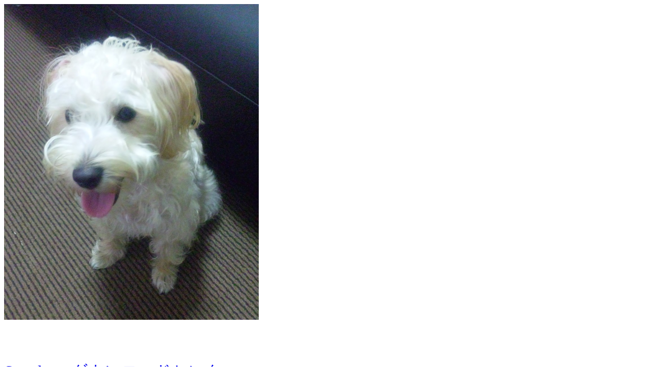

--- FILE ---
content_type: text/html
request_url: https://two-cool.com/
body_size: 358
content:
<html>
	<head>
		<meta charset="utf-8">
		<meta name="robots" content="noindex">
		<title>Lupin</title>
	</head>
	<body>
		<p>
			<img src="lupin.jpg" style="max-width: 100%; width:500px; margin-bottom: 4rem;" alt="Lupin">
		</p>
		<p>
			<a href="https://www.synology.com/ja-jp/support/download/DS1819+#androids" target="_blank" style="font-size: 2rem;">Synology ダウンロードセンター</a>
		</p>
	</body>
</html>